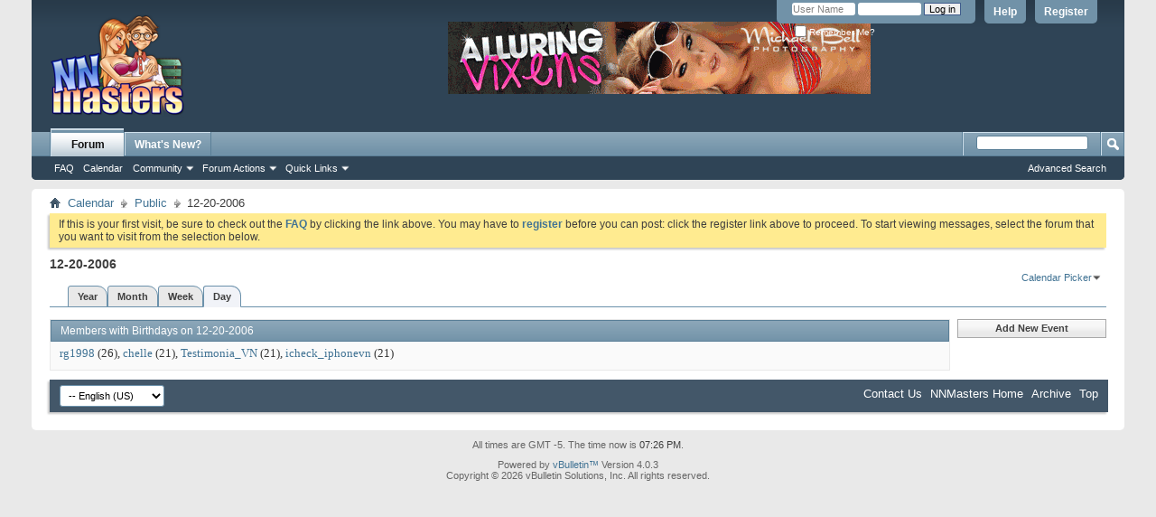

--- FILE ---
content_type: text/html; charset=ISO-8859-1
request_url: http://nnmasters.com/calendar.php?do=getinfo&day=2006-12-20&c=1
body_size: 13233
content:
<!DOCTYPE html PUBLIC "-//W3C//DTD XHTML 1.0 Transitional//EN" "http://www.w3.org/TR/xhtml1/DTD/xhtml1-transitional.dtd">
<html xmlns="http://www.w3.org/1999/xhtml" dir="ltr" lang="en">
<head>
	<meta http-equiv="Content-Type" content="text/html; charset=ISO-8859-1" />
<meta id="e_vb_meta_bburl" name="vb_meta_bburl" content="http://nnmasters.com" />
<base href="http://nnmasters.com/" /><!--[if IE]></base><![endif]-->
<meta name="generator" content="vBulletin 4.0.3" />


		<meta name="keywords" content="nn, non-nude, no nude, adult, 18, teen, solo girl, solo," />
		<meta name="description" content="NNMasters is the place for solo girl webmasters to meet and discuss ideas." />


<script type="text/javascript" src="clientscript/yui/yuiloader-dom-event/yuiloader-dom-event.js?v=403"></script>
<script type="text/javascript" src="clientscript/yui/connection/connection-min.js?v=403"></script>
<script type="text/javascript">
<!--
	var SESSIONURL = "s=f484c7c6e21ecb5e90b612ce7467da29&";
	var SECURITYTOKEN = "guest";
	var IMGDIR_MISC = "images/misc";
	var IMGDIR_BUTTON = "images/buttons";
	var vb_disable_ajax = parseInt("0", 10);
	var SIMPLEVERSION = "403";
	var BBURL = "http://nnmasters.com";
	var LOGGEDIN = 0 > 0 ? true : false;
// -->
</script>
<script type="text/javascript" src="http://nnmasters.com/clientscript/vbulletin-core.js?v=403"></script>







	<link rel="stylesheet" type="text/css" href="css.php?styleid=45&amp;langid=1&amp;d=1281981633&amp;td=ltr&amp;sheet=bbcode.css,editor.css,popupmenu.css,reset-fonts.css,vbulletin.css,vbulletin-chrome.css,vbulletin-formcontrols.css" />



 

	
	<link rel="stylesheet" type="text/css" href="css.php?styleid=45&amp;langid=1&amp;d=1281981633&amp;td=ltr&amp;sheet=calendar.css,postbit.css" />
	

	<title>Public</title>
	<link rel="stylesheet" type="text/css" href="css.php?styleid=45&amp;langid=1&amp;d=1281981633&amp;td=ltr&amp;sheet=additional.css" />
<!--[if lt IE 8]>
<link rel="stylesheet" type="text/css" href="css.php?styleid=45&amp;langid=1&amp;d=1281981633&amp;td=ltr&amp;sheet=replacement-vbulletin-ie.css" />
<![endif]-->
 
<link rel="stylesheet" type="text/css" href="css.php?styleid=45&amp;langid=1&amp;d=1281981633&amp;sheet=ss_rightcolumn_css.css" />
</head>
<body>
	<div class="above_body"> <!-- closing tag is in template navbarx -->
<div id="header" class="floatcontainer doc_header">
	 
	<div><a name="top" href="index.php?s=f484c7c6e21ecb5e90b612ce7467da29" class="logo-image"><img src="/nnmasters_logo.png" alt="NNMasters - Powered by vBulletin" /></a></div>
	<div id="toplinks" class="toplinks">
		
			<ul class="nouser">
			
				<li><a href="register.php?s=f484c7c6e21ecb5e90b612ce7467da29" rel="nofollow">Register</a></li>
			
				<li><a rel="help" href="faq.php?s=f484c7c6e21ecb5e90b612ce7467da29">Help</a></li>
				<li>
			<script type="text/javascript" src="clientscript/vbulletin_md5.js?v=403"></script>
			<form action="login.php?s=f484c7c6e21ecb5e90b612ce7467da29&amp;do=login" method="post" onsubmit="md5hash(vb_login_password, vb_login_md5password, vb_login_md5password_utf, 0)">
				<fieldset id="logindetails" class="logindetails">
					<div>
						<div>
					<input type="text" class="textbox default-value" name="vb_login_username" id="navbar_username" size="10" accesskey="u" tabindex="101" value="User Name" onfocus="if (this.value == 'User Name'){this.value=''; this.style.color='black';}" onblur="if (this.value == '') {this.value='User Name'; this.style.color='#828282';}"/>
					<input type="password" class="textbox default-value" tabindex="102" name="vb_login_password" id="navbar_password" size="10" onfocus="this.style.color='black';" />
					<input type="submit" class="loginbutton" tabindex="104" value="Log in" title="Enter your username and password in the boxes provided to login, or click the 'register' button to create a profile for yourself." accesskey="s" />
						</div>
					</div>
				</fieldset>
				<div id="remember" class="remember">
					<label for="cb_cookieuser_navbar"><input type="checkbox" name="cookieuser" value="1" id="cb_cookieuser_navbar" class="cb_cookieuser_navbar" accesskey="c" tabindex="103" /> Remember Me?</label>
				</div>

				<input type="hidden" name="s" value="f484c7c6e21ecb5e90b612ce7467da29" />
				<input type="hidden" name="securitytoken" value="guest" />
				<input type="hidden" name="do" value="login" />
				<input type="hidden" name="vb_login_md5password" />
				<input type="hidden" name="vb_login_md5password_utf" />
			</form>
				</li>
			</ul>
		
	</div>

	<div class="ad_global_header">
<br><br>
<center><a href="http://www.blissbucks.com" target="_blank" class="f2"><img src="../ads/28.gif" border="1"></a></center>
	</div>
	<hr />
	 
</div> 
	<div id="navbar" class="navbar">

	<ul id="navtabs" class="navtabs floatcontainer">
		
		
			<li class="selected"><a class="navtab" href="index.php?s=f484c7c6e21ecb5e90b612ce7467da29">Forum</a>
				<ul class="floatcontainer">
					
					
					
					
					
					<li><a rel="help" href="faq.php?s=f484c7c6e21ecb5e90b612ce7467da29" accesskey="5">FAQ</a></li>
					
					<li><a href="calendar.php?s=f484c7c6e21ecb5e90b612ce7467da29">Calendar</a></li>
					

					<li class="popupmenu">
						<a href="javascript://" class="popupctrl" accesskey="6">Community</a>
						<ul class="popupbody popuphover">
							
							
							
							
							
							
						</ul>
					</li>
					
					<li class="popupmenu">
						<a href="javascript://" class="popupctrl">Forum Actions</a>
						<ul class="popupbody popuphover">
							<li>
								<a href="forumdisplay.php?s=f484c7c6e21ecb5e90b612ce7467da29&amp;do=markread">Mark Forums Read</a>
							</li>
                                                        
						</ul>
					</li>
					<li class="popupmenu">
						<a href="javascript://" class="popupctrl" accesskey="3">Quick Links</a>
						<ul class="popupbody popuphover">
							
							
							<li><a href="showgroups.php?s=f484c7c6e21ecb5e90b612ce7467da29" rel="nofollow">
		
			View Forum Leaders
		
	</a></li>
							
							
							
							
							
							
						</ul>
					</li>
					
				</ul>

			</li>
		
		
		
			<li><a class="navtab" href="search.php?s=f484c7c6e21ecb5e90b612ce7467da29&amp;do=getdaily&amp;contenttype=vBForum_Post" accesskey="2">What's New?</a></li>
		
		
	</ul>

	
	<div id="globalsearch" class="globalsearch">
		<form action="search.php?do=process" method="post" id="navbar_search" class="navbar_search">
			<input type="hidden" name="s" value="s=f484c7c6e21ecb5e90b612ce7467da29&amp;" />
			<input type="hidden" name="securitytoken" value="guest" />
			<input type="hidden" name="do" value="process" />
			<span class="textboxcontainer"><span><input type="text" value="" name="query" class="textbox" tabindex="99"/></span></span>
			<span class="buttoncontainer"><span><input type="image" class="searchbutton" src="images/buttons/search.png" name="submit" onclick="document.getElementById('navbar_search').submit;" tabindex="100"/></span></span>
		</form>
		<ul class="navbar_advanced_search">
			<li><a href="search.php?s=f484c7c6e21ecb5e90b612ce7467da29" accesskey="4">Advanced Search</a></li>
		</ul>
	</div>
	
</div>
</div><!-- closing div for above_body -->

<div class="body_wrapper">
<div id="breadcrumb" class="breadcrumb">
	<ul class="floatcontainer">
		<li class="navbithome"><a href="index.php?s=f484c7c6e21ecb5e90b612ce7467da29" accesskey="1"><img src="images/misc/navbit-home.png" alt="Home" /></a></li>

		
	<li class="navbit"><a href="calendar.php?s=f484c7c6e21ecb5e90b612ce7467da29?s=f484c7c6e21ecb5e90b612ce7467da29">Calendar</a></li>
 
	<li class="navbit"><a href="calendar.php?s=f484c7c6e21ecb5e90b612ce7467da29&amp;c=1?s=f484c7c6e21ecb5e90b612ce7467da29">Public</a></li>
 
		
	<li class="navbit lastnavbit"><span>12-20-2006</span></li>
 
	</ul>
	<hr />
</div>

 
 


	<form action="profile.php?do=dismissnotice" method="post" id="notices" class="notices">
		<input type="hidden" name="do" value="dismissnotice" />
		<input type="hidden" name="s" value="s=f484c7c6e21ecb5e90b612ce7467da29&amp;" />
		<input type="hidden" name="securitytoken" value="guest" />
		<input type="hidden" id="dismiss_notice_hidden" name="dismiss_noticeid" value="" />
		<input type="hidden" name="url" value="" />
		<ol>
			<li class="restore" id="navbar_notice_1">
	
	If this is your first visit, be sure to
		check out the <a href="faq.php?s=f484c7c6e21ecb5e90b612ce7467da29&amp;" target="_blank"><b>FAQ</b></a> by clicking the
		link above. You may have to <a href="register.php?s=f484c7c6e21ecb5e90b612ce7467da29&amp;" target="_blank"><b>register</b></a>
		before you can post: click the register link above to proceed. To start viewing messages,
		select the forum that you want to visit from the selection below.
</li> 
		</ol>
	</form>

<!-- SevenSkins.com Side Column -->

<!-- / SevenSkins.com Side Column -->  

	<div id="pagetitle">
		<h1>12-20-2006</h1>
	</div>

	<div class="popupgroup" id="calendarpicker">
	<div class="popupmenu">
		<a href="javascript://" class="popupctrl">Calendar Picker</a>
		<ul class="popupbody popuphover">
			<li><a href="calendar.php?s=f484c7c6e21ecb5e90b612ce7467da29&amp;calendarid=1">Public</a></li> <li><a href="calendar.php?s=f484c7c6e21ecb5e90b612ce7467da29&amp;calendarid=2">Private</a></li> 
		</ul>
	</div>
</div> 
	
	<dl class="tabslight floatcontainer">
		<dt>Viewing Mode</dt>
		<dd><a href="calendar.php?s=f484c7c6e21ecb5e90b612ce7467da29&amp;c=1&amp;do=displayyear">Year</a></dd>
		<dd><a href="calendar.php?s=f484c7c6e21ecb5e90b612ce7467da29&amp;c=1&amp;do=displaymonth">Month</a></dd>
		<dd><a href="calendar.php?s=f484c7c6e21ecb5e90b612ce7467da29&amp;c=1&amp;do=displayweek">Week</a></dd>
		<dd class="selected" ><a href="calendar.php?s=f484c7c6e21ecb5e90b612ce7467da29&amp;do=getinfo&amp;day=2026-1-31&amp;c=1">Day</a></dd>
	</dl>
	
	<div id="calendar_main">
		<ul id="calendar_content">
	
		<li class="eventbit birthdays">
			<div class="posthead">
				<span class="birthdate">Members with Birthdays on 12-20-2006</span>
			</div>
			<div class="eventbody">
				<div class="eventrow">
					<dl>
						<dt></dt>
						<dd><a class="username" href="member.php?1125-rg1998&amp;s=f484c7c6e21ecb5e90b612ce7467da29">rg1998</a> (26)</dd> <dd><a class="username" href="member.php?3413-chelle&amp;s=f484c7c6e21ecb5e90b612ce7467da29">chelle</a> (21)</dd> <dd><a class="username" href="member.php?75079-Testimonia_VN&amp;s=f484c7c6e21ecb5e90b612ce7467da29">Testimonia_VN</a> (21)</dd> <dd><a class="username" href="member.php?84817-icheck_iphonevn&amp;s=f484c7c6e21ecb5e90b612ce7467da29">icheck_iphonevn</a> (21)</dd> 
					</dl>
				</div>
			</div>
		</li>
	
	
</ul> 
	</div>

	<div id="calendar_nav">
		<a href="calendar.php?s=f484c7c6e21ecb5e90b612ce7467da29&amp;do=add&amp;type=single&amp;c=1" class="textcontrol" id="neweventbutton">Add New Event</a>
	  
	  
	</div>

	<!-- SevenSkins.com Side Column -->

<!-- / SevenSkins.com Side Column --> 
 
 
<div id="footer" class="floatcontainer footer">

	<form action="index.php" method="get" id="footer_select" class="footer_select">

			
		
		
		
			<select name="langid" onchange="switch_id(this, 'lang')">
				<optgroup label="Quick Language Chooser">
					<option value="1" class="" selected="selected">-- English (US)</option> 
				</optgroup>
			</select>
		
	</form>

	<ul id="footer_links" class="footer_links">
		<li><a href="mailto:webmaster@nnmasters.com" rel="nofollow" accesskey="9">Contact Us</a></li>
		<li><a href="http://nnmasters.com">NNMasters Home</a></li>
		
		
		<li><a href="archive/index.php">Archive</a></li>
		
		
		
		<li><a href="calendar.php?do=getinfo&amp;day=2006-12-20&amp;c=1#top" onclick="document.location.hash='top'; return false;">Top</a></li>
	</ul>
	
	
	
	
	<script type="text/javascript">
	<!--
		// Main vBulletin Javascript Initialization
		vBulletin_init();
	//-->
	</script>
        
</div>
</div> <!-- closing div for body_wrapper -->

<div class="below_body">
<div id="footer_time" class="shade footer_time">All times are GMT -5. The time now is <span class="time">07:26 PM</span>.</div>

<div id="footer_copyright" class="shade footer_copyright">
	<!-- Do not remove this copyright notice -->
	Powered by <a href="http://www.vbulletin.com" id="vbulletinlink">vBulletin&trade;</a> Version 4.0.3 <br />Copyright &copy; 2026 vBulletin Solutions, Inc. All rights reserved. 
	<!-- Do not remove this copyright notice -->	
</div>
<div id="footer_morecopyright" class="shade footer_morecopyright">
	<!-- Do not remove cronimage or your scheduled tasks will cease to function -->
	<img src="http://nnmasters.com/cron.php?s=f484c7c6e21ecb5e90b612ce7467da29&amp;rand=1769905614" alt="" width="1" height="1" border="0" />
	<!-- Do not remove cronimage or your scheduled tasks will cease to function -->
	
</div>

  
</div> 
</body>
</html> 